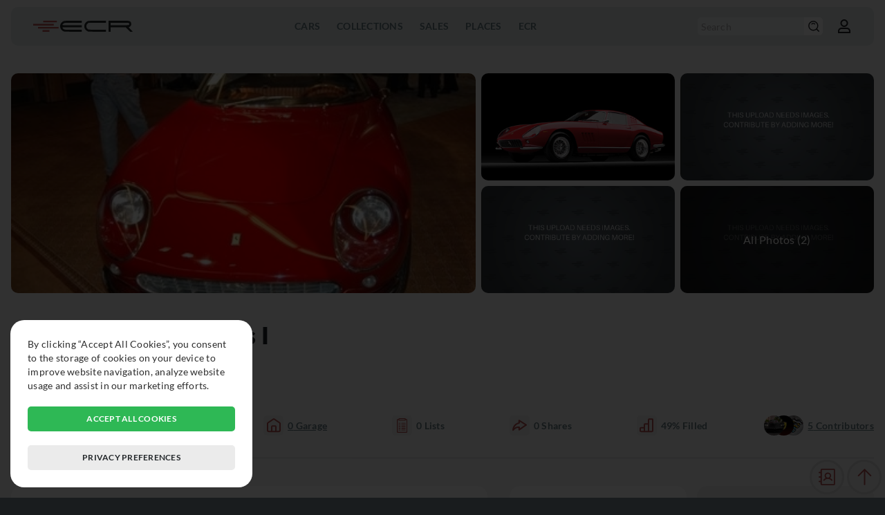

--- FILE ---
content_type: text/html; charset=UTF-8
request_url: https://exclusivecarregistry.com/details/ferrari/275/42079
body_size: 5152
content:
<!DOCTYPE html>
<html lang="en">
	<head>
		<meta charset="UTF-8">
		<meta name="viewport" content="width=device-width, initial-scale=1">
		<meta http-equiv="content-language" content="en-US" />
		<meta name="copyright" content="© 2026 Exclusive Car Registry" />
		<meta name="robots" content="index,follow">
		<meta http-equiv="imagetoolbar" content="no" />
		<meta name="rating" content="general" />
				<script async src="https://www.googletagmanager.com/gtag/js?id=G-HY7SRVBN33"></script>
		<script>
						window['ga-disable-G-HY7SRVBN33'] = true;
						window.dataLayer = window.dataLayer || [];
			function gtag(){dataLayer.push(arguments);}
			gtag('js', new Date());
			gtag('config', 'G-HY7SRVBN33', {'anonymize_ip': true});
					</script>
				<title>ECR - Ferrari 275 GTB Series I details</title>
		<meta name="description" content="Red exterior located in United States">
		<meta name="keywords" content="car, car details, car specs, car info, ferrari, ferrari 275, ferrari 275 gtb series i">
		<meta property="og:locale" content="en_US">
		<meta property="og:type" content="website">
		<meta property="og:title" content="ECR - Ferrari 275 GTB Series I details">
		<meta property="og:description" content="Red exterior located in United States">		
		<meta property="og:url" content="https://exclusivecarregistry.com/details/ferrari/275/42079">
		<meta property="og:site_name" content="ECR - Ferrari 275 GTB Series I details">
		<meta property="og:image" content="https://exclusivecarregistry.com/images/cars/preview/thumb_42079.jpg">
		<meta property="og:image:width" content="450">
		<meta property="og:image:height" content="235">
		<meta name="twitter:card" content="summary_large_image">
		<meta name="twitter:description" content="Red exterior located in United States">
		<meta name="twitter:title" content="ECR - Ferrari 275 GTB Series I details">
		<meta name="twitter:image" content="https://exclusivecarregistry.com/images/cars/preview/thumb_42079.jpg">
		<link rel="icon" href="/images/common/favicon.png" sizes="32x32">
		<link rel="icon" href="/images/common/favicon.png" sizes="192x192">
		<link rel="apple-touch-icon" href="/images/common/favicon.png">
				<meta name="msapplication-TileImage" content="/images/common/favicon.png">	
		<meta name="theme-color" content="#b84f4f">
		<meta name="format-detection" content="telephone=no">
		<meta name="format-detection" content="date=no">
		<meta name="format-detection" content="address=no">
		<meta name="format-detection" content="email=no">
		<link rel="stylesheet" href="/css/select2.min.css" type="text/css" media="all" />

				<link rel="stylesheet" href="/css/style.css" type="text/css" media="all">
		<link rel="stylesheet" href="/css/style_mobile.css" type="text/css" media="all">
		<link rel="stylesheet" href="/css/style_overlay.css" type="text/css" media="all">
		<link rel="stylesheet" href="/css/style_darkmode.css" type="text/css" media="all">
		
		<link rel="manifest" href="https://exclusivecarregistry.com/manifest.json">
		<script type="text/javascript" src="/js/jquery-3.6.0.min.js"></script>
		<script type="text/javascript" src="/js/jquery-ui.min.js"></script>
		<script type="text/javascript" src="/js/jquery.ui.touch-punch.js"></script>
		<script type="text/javascript" src="/js/select2.min.js"></script>
        <script type="text/javascript" src="/js/jquery.touchSwipe.min.js"></script>
		<script type="text/javascript" src="/js/mention.min.js"></script>
		<script type="text/javascript" src="/js/general.js"></script>
		
				
				<script defer type="text/javascript" src="/js/details.js"></script>
				
		
		
		
    </head>
	<body >
				<header>

			<div class="menumob"><hr /><hr /><hr /></div>

						<a href="/" class="logo">
				<img class="image_switch" src="/images/common/logo-ecr-default.svg" alt="Logo Exclusive Car Registry" />
			</a>
						
			<nav>
				<ul>
										
					<li>
						<p>Cars</p>
						<div class="overlay_submenu">
							<ul>
								<li><a href="/list">Cars</a></li>
							</ul>
							<ul>
								<li><a href="/make">Makes</a></li>
							</ul>
						</div>
					</li>

					<li>
						<p><a href="/collection">Collections</a></p>
					</li>

					<li>
						<p>Sales</p>
						<div class="overlay_submenu">
							<ul>
								<li><a href="/dealer">Dealers</a></li>
							</ul>
							<ul>
								<li><a href="/auction-house">Auction Houses</a></li>
							</ul>
						</div>
					</li>

					<li>
						<p>Places</p>
						<div class="overlay_submenu">
							<ul>
								<li><a href="/event">Events</a></li>
							</ul>
							<ul>
								<li><a href="/museum">Museums</a></li>
							</ul>
							<ul>
								<li><a href="/circuit">Circuits</a></li>
							</ul>
						</div>
					</li>

					<li>
						<p>ECR</p>
						<div class="overlay_submenu">
							<ul>
								<li><a href="/info">About</a></li>
							</ul>
							<ul>
								<li><a href="/plans">Plans</a></li>
							</ul>
							<ul>
								<li><a href="/terms">Terms of Use</a></li>
							</ul>
							<ul>
								<li><a href="/faq">FAQ</a></li>
							</ul>
							<ul>
								<li><span class="opencontact">Contact Us</span></li>
							</ul>
						</div>
					</li>
				</ul>
			</nav>
			<div class="options">
				<div class="fast_search_link">
					<a href="/list"><img class="ico_switch" src="/images/common/ico-header-search.svg" alt="Search icon" /></a>
				</div>
				<form action="/list" method="get" class="fast_search">
					<input type="hidden" name="fastsearch" value="1" />
					<input type="text" name="model" placeholder="Search" value="" />
					<button type="submit"><img class="ico_switch" src="/images/common/ico-header-search.svg" alt="Search icon" /></button>
				</form>
				
												<div class="account_photo">
										<span href="/login" rel="nofollow" class="open_login_form">
						<img src="/images/common/ico-header-account.svg" alt="Profile"  class="ico_switch" />
					</span>
									</div>
			</div>
		</header>
	<main class="principal" id="details">
	<div class="banner_gallery wrapperfull">
					<div class="thumb" data-id="211610">
						<img src="/images/gallery/car/full/211610" alt="Gallery" />
					</div>
					<div class="thumb" data-id="429386">
						<img src="/images/gallery/car/thumb/429386" alt="Gallery" />
					</div>
				<div class="thumb" data-id="" data-total="All Photos (2)">
					<img src="/images/common/standard-blank-image.jpg" alt="Gallery" />
				</div>
				<div class="thumb" data-id="">
					<img src="/images/common/standard-blank-image.jpg" alt="Gallery" />
				</div>
				<div class="thumb" data-id="" data-total="All Photos (2)">
					<img src="/images/common/standard-blank-image.jpg" alt="Gallery" />
				</div></div>	<div class="page_title wrapperfull">
		<h1>
			<a href="/make/ferrari">Ferrari</a>
			<a href="/model/ferrari/275-gtb-series-i">275</a> 
						<a href="/model/ferrari/275-gtb-series-i">GTB Series I</a>
					</h1>
		
						<div class="location">
							<img src="/images/flags/us.png" alt="Country Flag" />
							<p>Monterey, California, United States</p>
						</div>			</div>
		<div class="basic_social wrapperfull">
		<div class="icons_info like">
			<div ><img class="ico_red" src="/images/common/ico-general-like.svg" alt="Like icon" /></div>
			<p>3<span> Likes</span></p>
		</div>
		<div class="icons_info seen">
			<div ><img class="ico_red" src="/images/common/ico-general-seen.svg" alt="Spotted icon" /></div>
			<p>0 <span> Spotted</span></p>
		</div>
		<div class="icons_info garage">
			<div ><img class="ico_red" src="/images/common/ico-general-garage.svg" alt="Garage icon" /></div>
			<p>0<span> Garage</span></p>
		</div>
		<div class="icons_info watch_list">
			<div ><img class="ico_red" src="/images/common/ico-field-specs.svg" alt="Watchlist icon" /></div>
			<p>0<span> Lists</span></p>
		</div>
		<div class="icons_info share " data-car="42079">
			<div><img class="ico_red open_share" src="/images/common/ico-general-share.svg" alt="Share icon" /></div>
			<p>0<span> Shares</span></p>
		</div>
		<div class="icons_info percent">
			<div><img class="ico_red" src="/images/common/ico-general-percent.svg" alt="Percentage icon" /></div>
			<p>49%<span> Filled</span></p>
		</div>
		
		<div class="users_totals_thumb">
		<img class="photo" src="/images/profile/uid_4540.jpg" alt="Uploader" /><img class="photo" src="/images/profile/uid_508.jpg" alt="Edits" /><img class="photo" src="/images/profile/uid_6735.jpg" alt="Edits" />
			<p>5<span> Contributors</span></p>		
		</div>
				<hr class="division_line" />
	</div>


	<div class="page_content_2_column_left">
		
		
		<div class="timeline_block basic_tab_switch">
			<h2 class="blocktitle">Car Timeline</h2>
			<div class="selection">
				<p class="btn open" data-info="location">Location</p>
				<p class="btn" data-info="collection">Collection</p>
				<p class="btn" data-info="event">Events</p>
				<p class="btn" data-info="racing">Racing</p>
				<p class="btn" data-info="museum">Museum</p>
				<p class="btn" data-info="sales">Sales</p>
							</div>
			<div class="content_block">

				<div class="item open" data-box="location">
										<p class="info"><span class="level_block_tag lbt_free"><strong><img class="img" src="/images/common/ico-header-account.svg" /></strong>Log in</span></p>
									</div>

				<div class="item" data-box="collection">
										<p class="info"><span class="level_block_tag lbt_free"><strong><img class="img" src="/images/common/ico-header-account.svg" /></strong>Log in</span></p>
									</div>

				<div class="item" data-box="event">
										<p class="info"><span class="level_block_tag lbt_free"><strong><img class="img" src="/images/common/ico-header-account.svg" /></strong>Log in</span></p>
									</div>

				<div class="item" data-box="racing">
										<p class="info"><span class="level_block_tag lbt_free"><strong><img class="img" src="/images/common/ico-header-account.svg" /></strong>Log in</span></p>
									</div>

				<div class="item" data-box="museum">
										<p class="info"><span class="level_block_tag lbt_free"><strong><img class="img" src="/images/common/ico-header-account.svg" /></strong>Log in</span></p>
									</div>

				<div class="item" data-box="sales">
										<p class="info"><span class="level_block_tag lbt_free"><strong><img class="img" src="/images/common/ico-header-account.svg" /></strong>Log in</span></p>
									</div>

								
			</div>
		</div>


		
		
		

		
			<aside class="adsmkthor superad">
				<a href="https://exclusivecarregistry.com/contact?open_ads_request=1" class="adsimg" data-id="2" data-client="2" data-format="1" target="_blank">
					<img 
						alt="2"
						src="/images/ads/banner_2.jpg"
						srcset="/images/ads/banner_2_mob.jpg 480w, /images/ads/banner_2.jpg 728w"
						sizes="
						(min-resolution: 6dppx) 15vw,
						(min-resolution: 5.5dppx) 16.5vw,
						(min-resolution: 5dppx) 18vw,
						(min-resolution: 4.5dppx) 20.25vw,
						(min-resolution: 4dppx) 22.5vw,
						(min-resolution: 3.5dppx) 26.25vw,
						(min-resolution: 3dppx) 30vw,
						(min-resolution: 2.5dppx) 37.5vw,
						(min-resolution: 2dppx) 45vw,
						(min-resolution: 1.5dppx) 67.5vw,
						(min-resolution: 1dppx) 90vw,
						90vw"
					/>
				</a>
				<script>gtag("event", "ecr_ads_viewed", {"ads_id": "2","ads_client": "2","ads_link": "https://exclusivecarregistry.com/contact?open_ads_request=1","ads_format": "1"});</script>
			</aside>
				

		
		
		

		

				<div class="summary_block_image_link wrapperfull">
			<img class="image" src="/images/cars/preview/thumb_42079.jpg" alt="Picture">
			<div class="text">
				<h2 class="title">Ferrari 275 GTB Series I</h2>
								<a class="link" href="/model/ferrari/275-gtb-series-i">Read More ↗</a>
			</div>
		</div>


	</div>


	<div class="page_content_2_column_right">
		

		<div class="general_tab_block basic_tab_switch">
			<div class="button_block">
				<p class="btn open" data-info="details"><img class="ico_red" src="/images/common/ico-general-details.svg" alt="Details icon">Details</p>
				<p class="btn" data-info="specifics"><img class="ico_red" src="/images/common/ico-general-specifics.svg" alt="Specifics icon">Specifics</p>
			</div>
			<div class="content_block">
				<div class="item open" data-box="details">
					<div class="list_with_icons">
						<div class="image">
							<img class="ico_switch" src="/images/common/ico-field-year.svg" alt="Model year icon" />
						</div>
						<div class="text">
							<p class="title">Model Year</p>
														<p class="info"><span class="level_block_tag lbt_free"><strong><img class="img" src="/images/common/ico-header-account.svg" /></strong>Log in</span></p>
													</div>
					</div>
					<div class="list_with_icons">
						<div class="image">
							<img class="ico_switch" src="/images/common/ico-field-color.svg" alt="Color icon" />
						</div>
						<div class="text">
							<p class="title">Color</p>
														<p class="info"><span class="level_block_tag lbt_free"><strong><img class="img" src="/images/common/ico-header-account.svg" /></strong>Log in</span></p>
													</div>
					</div>
					<div class="list_with_icons">
						<div class="image">
							<img class="ico_switch" src="/images/common/ico-field-interior.svg" alt="Interior icon" />
						</div>
						<div class="text">
							<p class="title">Interior</p>
														<p class="info"><span class="level_block_tag lbt_free"><strong><img class="img" src="/images/common/ico-header-account.svg" /></strong>Log in</span></p>
													</div>
					</div>
					<div class="list_with_icons">
						<div class="image">
							<img class="ico_switch" src="/images/common/ico-field-spectype.svg" alt="Spec icon" />
						</div>
						<div class="text">
							<p class="title">Original Market Specification</p>
														<p class="info"><span class="level_block_tag lbt_free"><strong><img class="img" src="/images/common/ico-header-account.svg" /></strong>Log in</span></p>
													</div>
					</div>
					<div class="list_with_icons">
						<div class="image">
							<img class="ico_switch" src="/images/common/ico-field-transmission.svg" alt="Transmission icon" />
						</div>
						<div class="text">
							<p class="title">Transmission</p>
														<p class="info"><span class="level_block_tag lbt_free"><strong><img class="img" src="/images/common/ico-header-account.svg" /></strong>Log in</span></p>
													</div>
					</div>
					<div class="list_with_icons">
						<div class="image">
							<img class="ico_switch" src="/images/common/ico-field-drive.svg" alt="Drive icon" />
						</div>
						<div class="text">
							<p class="title">Drive</p>
														<p class="info"><span class="level_block_tag lbt_free"><strong><img class="img" src="/images/common/ico-header-account.svg" /></strong>Log in</span></p>
													</div>
					</div>
				</div>
				<div class="item" data-box="specifics">
					<div class="specifics">
						<div class="list_with_icons">
							<div class="image">
								<img class="ico_switch" src="/images/common/ico-field-prodnum.svg" alt="Plaque Number icon" />
							</div>
							<div class="text">
								<p class="title">Plaque Number</p>
								<p class="info"><span class="level_block_tag lbt_free"><strong><img class="img" src="/images/common/ico-header-account.svg" /></strong>Log in</span></p>							</div>
						</div>
						
						<div class="list_with_icons">
							<div class="image">
								<img class="ico_switch" src="/images/common/ico-field-vin.svg" alt="VIN icon" />
							</div>
							<div class="text">
								<p class="title">VIN</p>
								<p class="info">--</p>							</div>
						</div>
						<div class="list_with_icons">
							<div class="image">
								<img class="ico_switch" src="/images/common/ico-field-chassis.svg" alt="Chassis icon" />
							</div>
							<div class="text">
								<p class="title">Chassis</h3>
								<p class="info"><span class="level_block_tag lbt_free"><strong><img class="img" src="/images/common/ico-header-account.svg" /></strong>Log in</span></p>							</div>
						</div>
						<div class="list_with_icons">
							<div class="image">
								<img class="ico_switch" src="/images/common/ico-general-engine.svg" alt="Engine icon" />
							</div>
							<div class="text">
								<p class="title">Engine Number</h3>
																<p class="info"><span class="level_block_tag lbt_free"><strong><img class="img" src="/images/common/ico-header-account.svg" /></strong>Log in</span></p>
															</div>
						</div>
						<div class="list_with_icons">
							<div class="image">
								<img class="ico_switch" src="/images/common/ico-field-kmmiles.svg" alt="km/miles icon" />
							</div>
							<div class="text">
								<p class="title">Last known km/miles</p>
																<p class="info"><span class="level_block_tag lbt_free"><strong><img class="img" src="/images/common/ico-header-account.svg" /></strong>Log in</span></p>
															</div>
						</div>
						<div class="list_with_icons">
							<div class="image">
								<img class="ico_switch" src="/images/common/ico-field-msrp.svg" alt="MSRP icon" />
							</div>
							<div class="text">
								<p class="title">MSRP</p>
																<p class="info"><span class="level_block_tag lbt_free"><strong><img class="img" src="/images/common/ico-header-account.svg" /></strong>Log in</span></p>
															</div>
						</div>
						<div class="list_with_icons">
							<div class="image">
								<img class="ico_switch" src="/images/common/ico-field-status.svg" alt="Status icon" />
							</div>
							<div class="text">
								<p class="title">Status</p>
																<p class="info"><span class="level_block_tag lbt_free"><strong><img class="img" src="/images/common/ico-header-account.svg" /></strong>Log in</span></p>
															</div>
						</div>
												<div class="list_with_icons">
							<div class="image">
								<img class="ico_switch" src="/images/common/ico-field-datasource.svg" alt="Datasource icon" />
							</div>
							<div class="text">
								<p class="title">Datasource</p>
																<p class="info"><span class="level_block_tag lbt_free"><strong><img class="img" src="/images/common/ico-header-account.svg" /></strong>Log in</span></p>
															</div>
						</div>
						<div class="list_with_icons">
							<div class="image">
								<img class="ico_switch" src="/images/common/ico-field-salelink.svg" alt="Sale Link icon" />
							</div>
							<div class="text">
								<P class="title">Sale Link</P>
																<p class="info"><span class="level_block_tag lbt_free"><strong><img class="img" src="/images/common/ico-header-account.svg" /></strong>Log in</span></p>
															</div>
						</div>
					</div>
				</div>
			</div>
		</div>


		
			<aside class="adsmkthor superad">
				<a href="https://exclusivecarregistry.com/contact?open_ads_request=1" class="adsimg" data-id="2" data-client="2" data-format="1" target="_blank">
					<img 
						alt="2"
						src="/images/ads/banner_2.jpg"
						srcset="/images/ads/banner_2_mob.jpg 480w, /images/ads/banner_2.jpg 728w"
						sizes="
						(min-resolution: 6dppx) 15vw,
						(min-resolution: 5.5dppx) 16.5vw,
						(min-resolution: 5dppx) 18vw,
						(min-resolution: 4.5dppx) 20.25vw,
						(min-resolution: 4dppx) 22.5vw,
						(min-resolution: 3.5dppx) 26.25vw,
						(min-resolution: 3dppx) 30vw,
						(min-resolution: 2.5dppx) 37.5vw,
						(min-resolution: 2dppx) 45vw,
						(min-resolution: 1.5dppx) 67.5vw,
						(min-resolution: 1dppx) 90vw,
						90vw"
					/>
				</a>
				<script>gtag("event", "ecr_ads_viewed", {"ads_id": "2","ads_client": "2","ads_link": "https://exclusivecarregistry.com/contact?open_ads_request=1","ads_format": "1"});</script>
			</aside>
		

		
		
		
		
		
		
		<div class="wrapperfull plate_list box_hidden_list">
			<h2 class="blocktitle">Plates</h2>
						<p class="info"><span class="level_block_tag lbt_free"><strong><img class="img" src="/images/common/ico-header-account.svg" /></strong>Log in</span></p>
					</div>

		
			
	</div>

	
		<div class="car_list similar_list wrapperfull">
		<h2 class="blocktitle">Similar Cars</h2>
		
						<div class="car_item">
							<a class="content" href="/details/ferrari/275/29896">
								<img class="image" src="/images/cars/preview/thumb_29896.jpg" alt="Thumbnail" />
								
								
								
								<div class="texto">
									
									<p class="title"><img class="flag" src="/images/flags/be.png" alt="Country Flag" />Ferrari 275 <strong>GTB Series I</strong></p>
									<div class="stats">
										<div class="icons_info">
											<div><img class="ico_red" src="/images/common/ico-general-like.svg" alt="Like icon" /></div>
											<p>7</p>
										</div>
										<div class="icons_info">
											<div><img class="ico_red" src="/images/common/ico-general-seen.svg" alt="Seen icon" /></div>
											<p>39</p>
										</div>
										<div class="icons_info">
											<div><img class="ico_red" src="/images/common/ico-general-garage.svg" alt="Garage icon" /></div>
											<p>0</p>
										</div>
										<div class="icons_info">
											<div><img class="ico_red" src="/images/common/ico-general-percent.svg" alt="Percentage icon" /></div>
											<p>61%</p>
										</div>
									</div>
								</div>
							</a>
						</div>
						<div class="car_item">
							<a class="content" href="/details/ferrari/275/30391">
								<img class="image" src="/images/cars/preview/thumb_30391.jpg" alt="Thumbnail" />
								
								
								
								<div class="texto">
									
									<p class="title"><img class="flag" src="/images/flags/nl.png" alt="Country Flag" />Ferrari 275 <strong>GTB Series I</strong></p>
									<div class="stats">
										<div class="icons_info">
											<div><img class="ico_red" src="/images/common/ico-general-like.svg" alt="Like icon" /></div>
											<p>6</p>
										</div>
										<div class="icons_info">
											<div><img class="ico_red" src="/images/common/ico-general-seen.svg" alt="Seen icon" /></div>
											<p>67</p>
										</div>
										<div class="icons_info">
											<div><img class="ico_red" src="/images/common/ico-general-garage.svg" alt="Garage icon" /></div>
											<p>1</p>
										</div>
										<div class="icons_info">
											<div><img class="ico_red" src="/images/common/ico-general-percent.svg" alt="Percentage icon" /></div>
											<p>73%</p>
										</div>
									</div>
								</div>
							</a>
						</div>
						<div class="car_item">
							<a class="content" href="/details/ferrari/275/41989">
								<img class="image" src="/images/cars/preview/thumb_41989.jpg" alt="Thumbnail" />
								
								
								
								<div class="texto">
									
									<p class="title"><img class="flag" src="/images/flags/be.png" alt="Country Flag" />Ferrari 275 <strong>GTB Series I</strong></p>
									<div class="stats">
										<div class="icons_info">
											<div><img class="ico_red" src="/images/common/ico-general-like.svg" alt="Like icon" /></div>
											<p>3</p>
										</div>
										<div class="icons_info">
											<div><img class="ico_red" src="/images/common/ico-general-seen.svg" alt="Seen icon" /></div>
											<p>8</p>
										</div>
										<div class="icons_info">
											<div><img class="ico_red" src="/images/common/ico-general-garage.svg" alt="Garage icon" /></div>
											<p>0</p>
										</div>
										<div class="icons_info">
											<div><img class="ico_red" src="/images/common/ico-general-percent.svg" alt="Percentage icon" /></div>
											<p>62%</p>
										</div>
									</div>
								</div>
							</a>
						</div>
						<div class="car_item">
							<a class="content" href="/details/ferrari/275/37220">
								<img class="image" src="/images/cars/preview/thumb_37220.jpg" alt="Thumbnail" />
								
								
								
								<div class="texto">
									
									<p class="title"><img class="flag" src="/images/flags/gb.png" alt="Country Flag" />Ferrari 275 <strong>GTB Series I</strong></p>
									<div class="stats">
										<div class="icons_info">
											<div><img class="ico_red" src="/images/common/ico-general-like.svg" alt="Like icon" /></div>
											<p>2</p>
										</div>
										<div class="icons_info">
											<div><img class="ico_red" src="/images/common/ico-general-seen.svg" alt="Seen icon" /></div>
											<p>12</p>
										</div>
										<div class="icons_info">
											<div><img class="ico_red" src="/images/common/ico-general-garage.svg" alt="Garage icon" /></div>
											<p>0</p>
										</div>
										<div class="icons_info">
											<div><img class="ico_red" src="/images/common/ico-general-percent.svg" alt="Percentage icon" /></div>
											<p>71%</p>
										</div>
									</div>
								</div>
							</a>
						</div>	</div>
	</main>
				<footer>
			<div class="logo">
				<img src="/images/common/logo-ecr-w-text.png" alt="Logo Exclusive Car Registry" />
			</div>
			<div class="menu">
				<div class="column">
					<p>Resources</p>
					<a href="/info">About</a>
					<a href="/list">Cars</a>
					<a href="/collection">Collection</a>
				</div>
				<div class="column">
					<p>Social</p>
					<a href="https://www.instagram.com/exclusivecarregistry" target="_blank">Instagram</a>
					<a href="https://www.facebook.com/exclusivecarregistry" target="_blank">Facebook</a>
				</div>
				<div class="column">
					<p>Legal</p>
					<a href="/terms">Terms of service</a>
				</div>
			</div>
			<p class="footer_copyright">© 2026 Exclusive Car Registry. All rights reserved.</p>
		</footer>
		
		<div class="shortcut_float">
									<div class="generalbtn opencontact" data-mkt="0" ><img class="ico_red" src="/images/common/ico-general-contact.svg" alt="Contact"></div>
									
							<div class="generalbtn backtop"><img class="ico_red" src="/images/common/ico-general-toppage.svg" alt="Top"></div>
					</div>

				<div id="gdpr_box">
			<div class="box">
				<p>By clicking “Accept All Cookies”, you consent to the storage of cookies on your device to improve website navigation, analyze website usage and assist in our marketing efforts.</p>
				<span class="accept_cookies">Accept all cookies</span>
				<span class="more_cookies_info">Privacy preferences</span>
			</div>
		</div>
		<div id="gdpr_info_box">
			<div class="box">
				<div class="title">
					<h2>Privacy preferences</h2>
					<span class="close">✖</span>
				</div>
				<div class="menu">
					<h3 data-block="cookie_privacy" class="open">Privacy</h3>
					<h3 data-block="cookies_performance">Performance</h3>
					<h3 data-block="cookies_ads">Ads</h3>
					<h3 data-block="cookies_functionality">Functionality</h3>
					<h3 data-block="cookie_required">Required</h3>
				</div>
				<div class="blocks">
					<div id="cookie_privacy" class="open">
						<h3>Privacy</h3>
						<p>When you visit a website, it may store or collect information on your browser, primarily in the form of cookies. This information can be about you, your preferences or your device and is used primarily to make the website work as you expect. The information usually doesn't directly identify you, but it can provide a more personalized web experience. As we respect your right to privacy, you can choose not to allow certain types of cookies. Click on the different category titles to learn more and change our default settings. However, blocking some types of cookies may affect your experience on the website and the services we may offer.</p>
					</div>
					<div id="cookies_performance">
						<h3>Performance</h3>
						<span class="custom_check" id="cb_performance" data-input="1"></span>
						<p>These cookies allow us to count visits and traffic sources so that we can measure and improve the performance of our website. They help us know which pages are the most and least popular and see how visitors move around the website. All information collected by these cookies is aggregated and therefore anonymous. If you do not allow these cookies, we will not know when you have visited our website.</p>
					</div>
					<div id="cookies_ads">
						<h3>Ads</h3>
						<span class="custom_check" id="cb_ads" data-input="1"></span>
						<p>These cookies may be set through our website by our advertising partners. They can be used by these companies to build a profile about your interests and show you relevant ads on other websites. They do not directly store personal information, but are based on the unique identification of your browser and internet device. If you do not allow these cookies, you will have less targeted advertising.</p>
					</div>
					<div id="cookies_functionality">
						<h3>Functionality</h3>
						<span class="custom_check" id="cb_functionality" data-input="1"></span>
						<p>These cookies allow the website to provide enhanced functionality and personalization. They can be established by us or by external providers whose services we have added to our pages. If you do not allow these cookies, some of these features, or even all of them, may not work correctly.</p>
					</div>
					<div id="cookie_required">
						<h3>Required</h3>
						<span class="custom_check required" data-input="1"></span>
						<p>These cookies are necessary for the website to function and cannot be turned off on our systems. They are usually only set up in response to actions you take that correspond to a request for services, such as setting your privacy preferences, logging in or filling out forms. You can set your browser to block or alert you to these cookies, but some parts of the website will not work. These cookies do not store any personally identifiable information.</p>
					</div>
				</div>
				<div class="buttons">
					<span class="save_custom">Confirm my choices</span>
					<span class="accept_cookies">Accept all cookies</span>
				</div>
			</div>
		</div>
			</body>
</html>

--- FILE ---
content_type: image/svg+xml
request_url: https://exclusivecarregistry.com/images/common/ico-general-seen.svg
body_size: 1168
content:
<svg width="17" height="12" viewBox="0 0 17 12" fill="none" xmlns="http://www.w3.org/2000/svg">
<path fill-rule="evenodd" clip-rule="evenodd" d="M1.80054 6.19939C1.85018 6.31258 1.92005 6.46186 2.01224 6.6368C2.23595 7.06133 2.58691 7.629 3.09258 8.19753C4.09569 9.32535 5.70249 10.4563 8.1838 10.4968C10.649 10.5372 12.2452 9.41526 13.2462 8.26957C13.7513 7.69159 14.1024 7.10851 14.3268 6.66999C14.4226 6.48263 14.4945 6.32333 14.5446 6.20437C14.4958 6.08266 14.4254 5.91894 14.3308 5.72593C14.1112 5.27801 13.7656 4.68155 13.2639 4.08768C12.2696 2.91043 10.6713 1.74699 8.17159 1.74699C5.67189 1.74699 4.07358 2.91043 3.07923 4.08768C2.57762 4.68155 2.23202 5.27801 2.0124 5.72593C1.91904 5.91633 1.84927 6.07822 1.80054 6.19939ZM15.3431 6.21133C16.056 5.98808 16.0558 5.98773 16.0557 5.98735L16.0548 5.98442L16.053 5.97885L16.0475 5.96208C16.043 5.94845 16.0368 5.92995 16.0288 5.90691C16.0127 5.86083 15.9894 5.7965 15.9583 5.71653C15.8961 5.55671 15.8024 5.33358 15.6723 5.06818C15.4128 4.53896 15.0042 3.83258 14.4053 3.12361C13.1988 1.69517 11.2114 0.25293 8.17159 0.25293C5.13177 0.25293 3.14435 1.69517 1.93783 3.12361C1.33901 3.83258 0.9304 4.53896 0.670918 5.06818C0.540787 5.33358 0.447043 5.55671 0.384862 5.71653C0.353745 5.7965 0.33045 5.86083 0.314389 5.90691C0.306356 5.92995 0.300125 5.94845 0.295622 5.96208L0.290153 5.97885L0.288372 5.98442L0.287717 5.98649C0.287599 5.98687 0.287217 5.98808 1.00011 6.21133L0.287217 5.98808L0.213867 6.22231L0.293731 6.4544L1.00011 6.21133C0.293731 6.4544 0.293601 6.45402 0.293731 6.4544L0.294279 6.45599L0.294989 6.45803L0.296899 6.46348L0.302701 6.4797C0.307457 6.49284 0.314006 6.51061 0.322415 6.53269C0.339227 6.57684 0.363501 6.63833 0.395777 6.7147C0.460275 6.86732 0.557043 7.08013 0.690476 7.33333C0.956635 7.8384 1.37282 8.51207 1.9762 9.19047C3.19119 10.5565 5.17013 11.9418 8.15937 11.9907C11.1647 12.0398 13.1543 10.6455 14.3713 9.25262C14.9754 8.56132 15.3913 7.86951 15.6569 7.35046C15.79 7.09015 15.8865 6.87103 15.9508 6.71397C15.9829 6.63537 16.007 6.5721 16.0237 6.52676C16.0321 6.50408 16.0385 6.48587 16.0432 6.47243L16.0489 6.4559L16.0508 6.45039L16.0515 6.44834C16.0516 6.44797 16.052 6.44677 15.3431 6.21133ZM15.3431 6.21133L16.052 6.44677L16.128 6.21806L16.0557 5.98735L15.3431 6.21133ZM1.71244 6.43634C1.71234 6.43667 1.71236 6.43662 1.71244 6.43634ZM8.17159 5.14668C7.57463 5.14668 7.12575 5.61239 7.12575 6.14423C7.12575 6.67606 7.57463 7.14178 8.17159 7.14178C8.76855 7.14178 9.21743 6.67606 9.21743 6.14423C9.21743 5.61239 8.76855 5.14668 8.17159 5.14668ZM14.6307 6.43625C14.6308 6.43653 14.6308 6.43659 14.6307 6.43625ZM5.63169 6.14423C5.63169 4.74906 6.7882 3.65262 8.17159 3.65262C9.55497 3.65262 10.7115 4.74906 10.7115 6.14423C10.7115 7.5394 9.55497 8.63584 8.17159 8.63584C6.7882 8.63584 5.63169 7.5394 5.63169 6.14423Z" fill="#000000"/>
</svg>


--- FILE ---
content_type: image/svg+xml
request_url: https://exclusivecarregistry.com/images/common/ico-field-interior.svg
body_size: 1050
content:
<svg xmlns="http://www.w3.org/2000/svg" version="1.1" x="0px" y="0px" viewBox="0 0 32 40" xml:space="preserve">
	<defs>
		<style>
			path{
				fill-rule: evenodd;
				fill: #000
			}
		</style>
	</defs>
	<path d="M20.065,27.475a0.856,0.856,0,0,0-.854-0.859H12.606a0.859,0.859,0,0,0,0,1.718h6.605A0.856,0.856,0,0,0,20.065,27.475Zm-6.944-2.9H18.7a0.859,0.859,0,0,0,0-1.718H13.121A0.859,0.859,0,0,0,13.121,24.577Zm0-3.623H18.7a0.859,0.859,0,0,0,0-1.718H13.121A0.859,0.859,0,0,0,13.121,20.954ZM31.992,32.087a2.018,2.018,0,0,0-2.07-1.644,0.793,0.793,0,0,0-.127.01l-2.365.357a8.508,8.508,0,0,0,.345-3.409L26.6,13.818C25.963,9.028,22.46,7.59,20.653,7.5H19.266V6.788h0.223a2.179,2.179,0,0,0,2.283-1.9,11.623,11.623,0,0,0-.905-3.705A1.97,1.97,0,0,0,18.918.049H12.939a2.057,2.057,0,0,0-1.994,1.143,12.015,12.015,0,0,0-.9,3.7,2.181,2.181,0,0,0,2.283,1.9h0.279V7.5H11.291a0.817,0.817,0,0,0-.108.007c-4.824.619-5.832,5.875-5.932,6.474-0.208,1.256-1.157,11.666-1.2,13.954A10.234,10.234,0,0,0,4.49,30.8l-2.285-.35a0.82,0.82,0,0,0-.129-0.01,2.018,2.018,0,0,0-2.07,1.644,0.854,0.854,0,0,0-.01.192l0.337,5.675A2.148,2.148,0,0,0,2.384,40h23.4l3.905,0a2.132,2.132,0,0,0,1.981-2.039L32,32.279A0.866,0.866,0,0,0,31.992,32.087Zm-24.918,1.6a41.5,41.5,0,0,1,8.8-.887,44.629,44.629,0,0,1,9.049.9v4.589H7.074v-4.6ZM10.7,31.364l1.041-14.4a1.575,1.575,0,0,1,1.569-1.578h5.221A1.591,1.591,0,0,1,20.1,17.025l0.961,14.333a48.864,48.864,0,0,0-5.183-.277A47.1,47.1,0,0,0,10.7,31.364ZM11.747,4.756a12.109,12.109,0,0,1,.735-2.815,0.356,0.356,0,0,1,.334-0.177h0.021l0.068,0h6.06a0.845,0.845,0,0,0,.121-0.009,0.275,0.275,0,0,1,.252.191,11.748,11.748,0,0,1,.732,2.8,0.532,0.532,0,0,1-.581.324H12.327A0.542,0.542,0,0,1,11.747,4.756Zm2.567,2.031h3.244V7.5H14.314V6.788ZM6.937,14.26c0.077-.466.855-4.55,4.411-5.044h9.261c0.151,0.008,3.688.243,4.3,4.792l1.177,13.621a9.474,9.474,0,0,1-.747,4.145l-0.089.232c-0.55-.118-1.39-0.28-2.464-0.435L21.8,16.967a3.29,3.29,0,0,0-3.277-3.3H13.305a3.274,3.274,0,0,0-3.275,3.233L8.968,31.586c-0.976.149-1.738,0.3-2.246,0.416L6.56,31.619a10.751,10.751,0,0,1-.8-3.657C5.8,25.8,6.739,15.452,6.937,14.26ZM2.452,38.286a0.428,0.428,0,0,1-.413-0.429L1.71,32.316a0.343,0.343,0,0,1,.313-0.153l3.1,0.475c0.1,0.243.185,0.44,0.243,0.569v5.078Zm27.507-.425a0.4,0.4,0,0,1-.344.422H26.633V33.169l0.2-.532,3.143-.475a0.333,0.333,0,0,1,.309.156Z"/>
</svg>